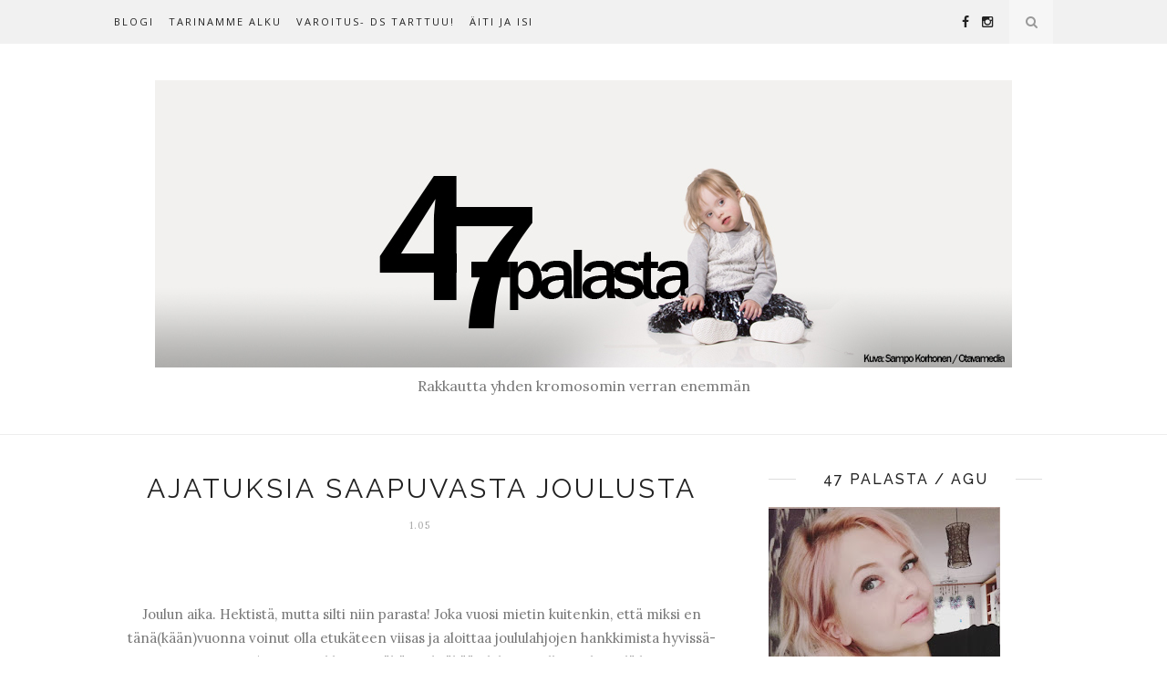

--- FILE ---
content_type: text/html; charset=UTF-8
request_url: https://47palasta.blogspot.com/b/stats?style=WHITE_TRANSPARENT&timeRange=ALL_TIME&token=APq4FmDfxtlvVnnFuaPYxBDV5kb78CGAEXwA1Xk39Ra9IzVLp3x9lG_McbqpUxNEh1rs8yxavN72ALAjTD-nQLrACrw3RNR4MQ
body_size: -59
content:
{"total":2057810,"sparklineOptions":{"backgroundColor":{"fillOpacity":0.1,"fill":"#ffffff"},"series":[{"areaOpacity":0.3,"color":"#fff"}]},"sparklineData":[[0,2],[1,3],[2,3],[3,3],[4,3],[5,1],[6,2],[7,1],[8,2],[9,1],[10,1],[11,2],[12,3],[13,1],[14,2],[15,2],[16,2],[17,2],[18,2],[19,3],[20,3],[21,2],[22,2],[23,3],[24,34],[25,94],[26,91],[27,99],[28,100],[29,68]],"nextTickMs":15189}

--- FILE ---
content_type: text/javascript; charset=UTF-8
request_url: https://47palasta.blogspot.com/feeds/posts/default/-/Yleinen?alt=json-in-script&callback=related_results_labels_thumbs&max-results=6
body_size: 12666
content:
// API callback
related_results_labels_thumbs({"version":"1.0","encoding":"UTF-8","feed":{"xmlns":"http://www.w3.org/2005/Atom","xmlns$openSearch":"http://a9.com/-/spec/opensearchrss/1.0/","xmlns$blogger":"http://schemas.google.com/blogger/2008","xmlns$georss":"http://www.georss.org/georss","xmlns$gd":"http://schemas.google.com/g/2005","xmlns$thr":"http://purl.org/syndication/thread/1.0","id":{"$t":"tag:blogger.com,1999:blog-6196856646109455928"},"updated":{"$t":"2025-10-18T20:49:12.232+03:00"},"category":[{"term":"Pirpana"},{"term":"Rakkautta"},{"term":"Downin syndrooma"},{"term":"video"},{"term":"Kehityn"},{"term":"Yleinen"},{"term":"ilon aiheita"},{"term":"Mietintää"},{"term":"Arki"},{"term":"Kasvua"},{"term":"Ulkoilua"},{"term":"Odotusaika"},{"term":"Pikkuveli"},{"term":"Ystävät"},{"term":"Juhlat"},{"term":"Perhe"},{"term":"Höpönlöpöä"},{"term":"Kiitollisuutta"},{"term":"Sairastelua"},{"term":"Fysioterapia"},{"term":"Reissussa"},{"term":"Runo"},{"term":"Kesä"},{"term":"Kipuilua"},{"term":"Musajuttuja"},{"term":"joulu"},{"term":"Nukkumisesta"},{"term":"Syntymäpäivä"},{"term":"Lääkärissä"},{"term":"Synnytys"},{"term":"Vierailulla"},{"term":"bloggaaminen"},{"term":"Shoppailut"},{"term":"Söpöilyä"},{"term":"Väsyttää"},{"term":"sisarukset"},{"term":"Snipe Drive"},{"term":"Viittomat"},{"term":"Muistelua"},{"term":"Äitinä"},{"term":"Neuvolassa"},{"term":"Taiga"},{"term":"Blogiyhteistyö"},{"term":"Äitiys"},{"term":"Leikkiä"},{"term":"blogijoulukalenteri"},{"term":"Downiaiset"},{"term":"Erityispiirteet"},{"term":"Pelko"},{"term":"kolmosen odotusta"},{"term":"Ajatuksia"},{"term":"Iltarutiinit"},{"term":"Lahjoja"},{"term":"Maitokahvimedia"},{"term":"Tukijoukot"},{"term":"Vaatteet"},{"term":"Isi"},{"term":"Omaa aikaa"},{"term":"Syksy"},{"term":"remontti"},{"term":"213-päivä"},{"term":"Koiruudet"},{"term":"Opiskelut"},{"term":"Ruokailua"},{"term":"erityislapsi"},{"term":"ihmettelyä"},{"term":"Lähihoitaja"},{"term":"Rinnekoti"},{"term":"Uusi koti"},{"term":"puheterapia"},{"term":"47 palasta"},{"term":"Synnytyskertomus"},{"term":"hassuttelua"},{"term":"Keikalla"},{"term":"Kiukuttelua"},{"term":"Luontoa"},{"term":"Marja Hintikka Live"},{"term":"Murinaa"},{"term":"Musiikki"},{"term":"eskari"},{"term":"koronavirus"},{"term":"loma"},{"term":"Downin oireyhtymä"},{"term":"Herne nenässä"},{"term":"Kohtaamisia"},{"term":"Koulutaival"},{"term":"Valivali"},{"term":"alaskanmalamuutti"},{"term":"kuulumisia"},{"term":"parisuhde"},{"term":"4-vuotias"},{"term":"Akuutti"},{"term":"By Pinja"},{"term":"Elokuvissa"},{"term":"Erityisluokka"},{"term":"Hyväntekeväisyys"},{"term":"Jännitysmomentteja"},{"term":"Kuolema"},{"term":"Kuvauksissa"},{"term":"Kysymys ja Vastaus"},{"term":"Media"},{"term":"PikkuW"},{"term":"Suru"},{"term":"Unimaailmassa"},{"term":"hiukset"},{"term":"kevät"},{"term":"kuopus"},{"term":"raskaus numero 3"},{"term":"samasta padasta"},{"term":"vatsatauti"},{"term":"Aktiviteetit"},{"term":"Down syndrooma-seula"},{"term":"Hemmottelua"},{"term":"Herkkyys"},{"term":"Hetkiä"},{"term":"Hiihtoloma"},{"term":"Hop Lop"},{"term":"Huoli"},{"term":"Isovanhemmat"},{"term":"Kauneutta"},{"term":"Kotona"},{"term":"Leonberginkoira"},{"term":"Lyyli"},{"term":"Np-ultra"},{"term":"Nuorgam"},{"term":"Ratsastamassa"},{"term":"haaveilua"},{"term":"isosisko"},{"term":"leluja"},{"term":"menettämisestä"},{"term":"pikkusisko"},{"term":"rakkaus"},{"term":"rutiinit"},{"term":"stressi"},{"term":"työharjoittelu"},{"term":"uusi vuosi"},{"term":"valokuvaus"},{"term":"ystävyyttä"},{"term":"2018"},{"term":"4D"},{"term":"5-vuotias"},{"term":"6-vuotias"},{"term":"Aamuista"},{"term":"Anne-Mari Pahkala"},{"term":"Cafe Köket"},{"term":"Hiushuone Hemma"},{"term":"IBS"},{"term":"Ikävä"},{"term":"Ilo"},{"term":"Järvenpään vaatepuu"},{"term":"Jääkiekkoa"},{"term":"Kampaajalla"},{"term":"Kublo"},{"term":"Kultturi"},{"term":"Lapsimessut 2017"},{"term":"Lissabon"},{"term":"Mummi"},{"term":"Muumimaailma"},{"term":"Muuttoa"},{"term":"Myelooma"},{"term":"Naantali"},{"term":"Neuvolakuulumisia"},{"term":"Onnellisuus"},{"term":"Projekti"},{"term":"Puuhamaa"},{"term":"Rakenneultra"},{"term":"Rescue-koira"},{"term":"Rippijuhlat"},{"term":"Sanoja"},{"term":"Syömisestä"},{"term":"Säikähdys"},{"term":"Teatterissa"},{"term":"The peanut butter Falcon"},{"term":"Tunteet"},{"term":"Utsjoki"},{"term":"Yle"},{"term":"Yle Aamu tv"},{"term":"covid-19"},{"term":"enkeli"},{"term":"enterorokko"},{"term":"epäonni"},{"term":"esikoinen"},{"term":"fröbelin palikat"},{"term":"harrastukset"},{"term":"heppajuttuja"},{"term":"isomummo"},{"term":"joululahjat"},{"term":"kehitysvammaisuus"},{"term":"keskimmäinen"},{"term":"kirppislöydöt"},{"term":"lapsiharrastaa"},{"term":"luonnossa"},{"term":"meiltäsinulle"},{"term":"paniikkihäiriö"},{"term":"puhumisesta"},{"term":"ruokapostaus"},{"term":"sosiaalinen media"},{"term":"syysloma"},{"term":"toimintaterapia"},{"term":"uupumus"},{"term":"vappu"},{"term":"väsymys"},{"term":"yhdessä"},{"term":"2-vuotias"},{"term":"21 trisomia"},{"term":"47 kids"},{"term":"7-vuotias"},{"term":"Aila-myrsky"},{"term":"All my poems"},{"term":"Armollisuus"},{"term":"Asuntoautoilu"},{"term":"Autetaan eläimiä ry"},{"term":"C-lausunto"},{"term":"Dublin"},{"term":"Erityislapsiperhe-elo"},{"term":"Essence"},{"term":"Fiilinki"},{"term":"Fiskari"},{"term":"Flamingon viihdekeskus"},{"term":"Hankasasalmi"},{"term":"Henkell"},{"term":"Himos"},{"term":"Hohtogolf"},{"term":"Huvipuisto"},{"term":"Hyvinvointihoitola Eufora."},{"term":"Isä"},{"term":"Jollyroom"},{"term":"Joutsenlampi"},{"term":"Junalla"},{"term":"Järvenpää-päivä"},{"term":"Kahvi"},{"term":"Kakkutalo Gilan"},{"term":"Kastejuhla"},{"term":"Kauppahalli24"},{"term":"Keravan nuorisovankila"},{"term":"Keski-Uudenmaan bloggaajat"},{"term":"Keski-Uusimaa"},{"term":"Kirjasto"},{"term":"Kirppistelyä"},{"term":"Klaus Haapaniemi Giants"},{"term":"Koirakummius"},{"term":"KonMari"},{"term":"Korkeasaari"},{"term":"Koruja"},{"term":"Koti"},{"term":"Kp-75"},{"term":"Krapi"},{"term":"Krapin paja"},{"term":"Kummilapsi"},{"term":"Lapsellista"},{"term":"Lapsimessut"},{"term":"Lapsimessut 2018"},{"term":"Lapsuusmuistoja"},{"term":"Lauma-yhtye"},{"term":"Lorut"},{"term":"Maalla"},{"term":"Maku brewer"},{"term":"Maroon5"},{"term":"Me\u0026i"},{"term":"Mionetto"},{"term":"Molo kids"},{"term":"Mummola"},{"term":"Muutos"},{"term":"Myllymyksut"},{"term":"Nosh"},{"term":"Nälkäinen"},{"term":"Onni"},{"term":"Oopperatalo"},{"term":"Pegorion"},{"term":"Pietamo"},{"term":"Piippis"},{"term":"Pohjoinen"},{"term":"Power park"},{"term":"Puutarhajuhlat"},{"term":"Pääsiäinen"},{"term":"Raketilla kuuhun"},{"term":"Rea Haverinen"},{"term":"Retriitti"},{"term":"Revontuli-resort"},{"term":"Risto Räppääjä"},{"term":"Ruoka"},{"term":"Ryti"},{"term":"Salaatti"},{"term":"Sea Life"},{"term":"Second hand"},{"term":"Slurp"},{"term":"Sähköauto"},{"term":"Sähköpiano"},{"term":"Talvi"},{"term":"Tammisaari"},{"term":"Tanhari"},{"term":"Tarja Sirkiä Photography"},{"term":"Tee"},{"term":"Tutti"},{"term":"Tylsyys"},{"term":"Uudenvuodenlupaud"},{"term":"Vaatepuu"},{"term":"Vallila"},{"term":"Vanhankylänniemi"},{"term":"Varpulan tila"},{"term":"Vimma"},{"term":"Vr"},{"term":"Wella Fusion"},{"term":"Yamaha"},{"term":"Yo Zen"},{"term":"Zadaa"},{"term":"alkuraskauden ultra"},{"term":"arvonta"},{"term":"brunssi"},{"term":"carrot kitchen"},{"term":"carrot kitchen-app"},{"term":"ekaluokkalainen"},{"term":"eskarilainen"},{"term":"etäkoulu"},{"term":"haastattelu"},{"term":"haikon kartano"},{"term":"haltialan tila"},{"term":"hammaslääkärissä"},{"term":"hellyyttä"},{"term":"helsinki"},{"term":"hyvä olo"},{"term":"imetys"},{"term":"in style out"},{"term":"inva-lupa"},{"term":"itsenäisyyspäivä"},{"term":"jalkapallo"},{"term":"jari sillanpää"},{"term":"jekkujuttuja"},{"term":"joulupukki"},{"term":"joulutehdäänrakkaudella"},{"term":"jouluvinkki"},{"term":"juhannus"},{"term":"kaksivuotias"},{"term":"kaverit"},{"term":"kehitysvammatyö"},{"term":"keski-ikä"},{"term":"kesäloma"},{"term":"kettu"},{"term":"kirja"},{"term":"kiusaaminen"},{"term":"koiramäen pajutalli"},{"term":"kokkailua"},{"term":"kolmevuotias"},{"term":"korvakorut"},{"term":"kotikoulu"},{"term":"kunnioittaminen"},{"term":"kuusivuotias"},{"term":"kätilö"},{"term":"lammassaari"},{"term":"lapset tubettaa"},{"term":"leikkien"},{"term":"lifestyle"},{"term":"luonto"},{"term":"mainoskuvauksissa"},{"term":"masukuva"},{"term":"meidän perhe"},{"term":"muksu"},{"term":"muksupuuro"},{"term":"mökki"},{"term":"nightsofnorthernlights\nauroramökki"},{"term":"nuorisotyö"},{"term":"oma talo"},{"term":"pappa"},{"term":"perinneherkut"},{"term":"play station"},{"term":"podcast"},{"term":"poikkeustilanne"},{"term":"postaussarja"},{"term":"pride"},{"term":"profiilikuvahaaste"},{"term":"pronssihäät"},{"term":"psykologi"},{"term":"pukeutuminen"},{"term":"puolessa tunnissa"},{"term":"putous allstars"},{"term":"pöllö"},{"term":"rajat"},{"term":"raskausmuistoja"},{"term":"rattaat"},{"term":"ruuhkavuodet"},{"term":"rytmihäiriöt"},{"term":"saamelaisten kansallispäivä"},{"term":"saamenmaa"},{"term":"sisaruus"},{"term":"sisustusta"},{"term":"sokoshotel"},{"term":"sokoshoteltripla"},{"term":"stockmann"},{"term":"synnytyspelko"},{"term":"synnytystapa-arvio"},{"term":"syöpä"},{"term":"tauko"},{"term":"terveydenhoitaja"},{"term":"ti-ti nalle"},{"term":"tiikerikakku"},{"term":"toisen ihmisen kunnioittaminen"},{"term":"tutista vieroittautuminen"},{"term":"ultra"},{"term":"ummetus"},{"term":"unelmia"},{"term":"unelmieni joulu"},{"term":"urtekram"},{"term":"uusi lastensairaala"},{"term":"va"},{"term":"vauvakuume"},{"term":"videopukki"},{"term":"vieraskynä"},{"term":"viisivuotias"},{"term":"vinkki"},{"term":"youtube"},{"term":"Äiti harrastaa"},{"term":"Ärtyvän suolen oireyhtymä"}],"title":{"type":"text","$t":"47 palasta"},"subtitle":{"type":"html","$t":"Rakkautta yhden kromosomin verran enemmän"},"link":[{"rel":"http://schemas.google.com/g/2005#feed","type":"application/atom+xml","href":"https:\/\/47palasta.blogspot.com\/feeds\/posts\/default"},{"rel":"self","type":"application/atom+xml","href":"https:\/\/www.blogger.com\/feeds\/6196856646109455928\/posts\/default\/-\/Yleinen?alt=json-in-script\u0026max-results=6"},{"rel":"alternate","type":"text/html","href":"https:\/\/47palasta.blogspot.com\/search\/label\/Yleinen"},{"rel":"hub","href":"http://pubsubhubbub.appspot.com/"},{"rel":"next","type":"application/atom+xml","href":"https:\/\/www.blogger.com\/feeds\/6196856646109455928\/posts\/default\/-\/Yleinen\/-\/Yleinen?alt=json-in-script\u0026start-index=7\u0026max-results=6"}],"author":[{"name":{"$t":"Unknown"},"email":{"$t":"noreply@blogger.com"},"gd$image":{"rel":"http://schemas.google.com/g/2005#thumbnail","width":"16","height":"16","src":"https:\/\/img1.blogblog.com\/img\/b16-rounded.gif"}}],"generator":{"version":"7.00","uri":"http://www.blogger.com","$t":"Blogger"},"openSearch$totalResults":{"$t":"74"},"openSearch$startIndex":{"$t":"1"},"openSearch$itemsPerPage":{"$t":"6"},"entry":[{"id":{"$t":"tag:blogger.com,1999:blog-6196856646109455928.post-8501182672231173084"},"published":{"$t":"2016-11-08T16:40:00.000+02:00"},"updated":{"$t":"2016-11-14T14:34:29.880+02:00"},"category":[{"scheme":"http://www.blogger.com/atom/ns#","term":"Yleinen"}],"title":{"type":"text","$t":"Viimeinen viikkoni Kaksplussalla"},"content":{"type":"html","$t":"\u003Cdiv style=\"text-align: center;\"\u003E\nTältä aamupäivältä olisi rutkasti ihania otoksia blogiin, mutta en ihan vielä voi niitä tänne laittaa – tulossa on kyllä jossain vaiheessa! Sen verran varmasti on ok kertoa, että lehtijuttua täällä tänään tehtiin ja oikein hyvin meni. Reippaasti jaksoivat jokainen ipanoista odotella omaa vuoroansa ja olen tyytyväinen koko jengin suoritukseen. Ainahan näitä vähän jännittää etukäteen.\u003C\/div\u003E\n\u003Cbr \/\u003E\n\u003Cdiv style=\"text-align: center;\"\u003E\nTai no siis näitäkin.\u003Cbr \/\u003E\n\u003Cbr \/\u003E\u003C\/div\u003E\n\u003Cdiv class=\"separator\" style=\"clear: both; text-align: center;\"\u003E\n\u003Ca href=\"https:\/\/blogger.googleusercontent.com\/img\/b\/R29vZ2xl\/AVvXsEibjNllh0UTAyfKu8TqqfWw81CEUSAIwSejhSkeaVle2515szRqg_FJUdd3cNcH6gPZJ1s0Lm5ZQyVfS8goGGVijMY4dDFuLgHRMQ16zS67s1x60dLNZpGsISajB9P_k9bM1ja83IzztJ4\/s1600\/DSC_2143.JPG\" imageanchor=\"1\" style=\"margin-left: 1em; margin-right: 1em;\"\u003E\u003Cimg border=\"0\" height=\"428\" src=\"https:\/\/blogger.googleusercontent.com\/img\/b\/R29vZ2xl\/AVvXsEibjNllh0UTAyfKu8TqqfWw81CEUSAIwSejhSkeaVle2515szRqg_FJUdd3cNcH6gPZJ1s0Lm5ZQyVfS8goGGVijMY4dDFuLgHRMQ16zS67s1x60dLNZpGsISajB9P_k9bM1ja83IzztJ4\/s640\/DSC_2143.JPG\" width=\"640\" \/\u003E\u003C\/a\u003E\u003C\/div\u003E\n\u003Cbr \/\u003E\n\u003Cdiv class=\"separator\" style=\"clear: both; text-align: center;\"\u003E\n\u003C\/div\u003E\n\u003Cbr \/\u003E\n\u003Cdiv style=\"text-align: center;\"\u003E\nOlotila on vähän omituinen nyt. Viimeinen viikko Kaksplussalla starttasi eilen ja jotain kummallista jumitusta sekä hetkellistä pysähdystä käyn nyt läpi. Maanantaina blogiosoite muuttuu ja se tietää tekemistä myös mullekin. Opetellaan taas käyttämään vanhaa pohjaa ja tekniikasta kun on kyse niin aina kaikki ei välttämättä suju muitta mutkitta. Toivotaan nyt kuitenkin että pääsen pian taas kirjoittelemaan ja jatkamaan hommia normaaliin tapaan. Asiaa on nimittäin vielä paljon.\u003C\/div\u003E\n\u003Cbr \/\u003E\n\u003Cdiv style=\"text-align: center;\"\u003E\nAjatukset ovat nyt siis tulevassa viikossa jo vahvasti ja valmistaudun henkisellä tasolla muutokseen.\u0026nbsp;Uskon siihen, että tämä muutos on uuden alku ja homma tulee jatkumaan uudella tarmolla tästä eteenpäin. Se on tällä hetkellä suurin toiveeni sekä haaveeni. \u0026nbsp;Hetkessä nyt kuitenkin elellään ja katsotaan, mitä tuleva tullessaan tuo. Muutoksen satavarmasti mutta mihin suuntaan, sen lähiviikot toivottavasti pian mulle (ja myös teille tietysti) näyttävät.\u003C\/div\u003E\n\u003Cbr \/\u003E\n\u003Cdiv style=\"text-align: center;\"\u003E\nKaikkeen yritän nyt varautua ja sydämen ääntä tässä nyt vahvasti kuunnellaan.\u003C\/div\u003E\n\u003Cbr \/\u003E\n\u003Cdiv style=\"text-align: center;\"\u003E\nTässä vaiheessa haluan kiittää Kaksplussan jengiä tuesta sekä mukavista yhteisistä hetkistä. Olen tutustunut aivan huippu tyyppeihin tätä kautta ja solminut pysyviä ystävyys-suhteita. \u003Ca href=\"http:\/\/vuodenvihannes2005.blogspot.fi\/\"\u003EPaprika\u003C\/a\u003E, \u003Ca href=\"https:\/\/www.youtube.com\/channel\/UCnMR3QjFStiY8uBB__BLvmg\"\u003EKrista\u003C\/a\u003E, \u003Ca href=\"http:\/\/miru-maru.blogspot.fi\/\"\u003EMira-Marie\u003C\/a\u003E\u0026nbsp;ja \u003Ca href=\"https:\/\/search.yahoo.com\/search?ei=utf-8\u0026amp;fr=aaplw\u0026amp;p=demiaulos\"\u003EDemi\u003C\/a\u003E.. Lista on pitkä..\u003C\/div\u003E\n\u003Cbr \/\u003E\n\u003Cdiv style=\"text-align: center;\"\u003E\nKiitos kuluneesta 1,5 vuodesta kaikille! Tää on ollut hieno reissu. Jatkakaa.\u003C\/div\u003E\n\u003Cbr \/\u003E\n\u003Cdiv style=\"text-align: center;\"\u003E\n\u0026lt;3\u003C\/div\u003E\n\u003Cbr \/\u003E\n\u003Cdiv style=\"text-align: center;\"\u003E\n\u0026nbsp;Kiitos myös vanhat ja uudet lukijat, että olette pysyneet matkassani mukana. Arvostan sitä lujasti! Tulen ilmoittelemaan jatkosta heti, kun asiat mulle selkenevät. Snäppi ja Instagram toimivat edelleen normaalisti.\u003C\/div\u003E\n\u003Cbr \/\u003E\n\u003Cdiv style=\"text-align: center;\"\u003E\nKivaa viikkoa kaikille!\u003C\/div\u003E\n"},"link":[{"rel":"replies","type":"application/atom+xml","href":"https:\/\/47palasta.blogspot.com\/feeds\/8501182672231173084\/comments\/default","title":"Lähetä kommentteja"},{"rel":"replies","type":"text/html","href":"https:\/\/47palasta.blogspot.com\/2016\/11\/viimeinen-viikkoni-kaksplussalla.html#comment-form","title":"6 kommenttia"},{"rel":"edit","type":"application/atom+xml","href":"https:\/\/www.blogger.com\/feeds\/6196856646109455928\/posts\/default\/8501182672231173084"},{"rel":"self","type":"application/atom+xml","href":"https:\/\/www.blogger.com\/feeds\/6196856646109455928\/posts\/default\/8501182672231173084"},{"rel":"alternate","type":"text/html","href":"https:\/\/47palasta.blogspot.com\/2016\/11\/viimeinen-viikkoni-kaksplussalla.html","title":"Viimeinen viikkoni Kaksplussalla"}],"author":[{"name":{"$t":"Unknown"},"email":{"$t":"noreply@blogger.com"},"gd$image":{"rel":"http://schemas.google.com/g/2005#thumbnail","width":"16","height":"16","src":"https:\/\/img1.blogblog.com\/img\/b16-rounded.gif"}}],"media$thumbnail":{"xmlns$media":"http://search.yahoo.com/mrss/","url":"https:\/\/blogger.googleusercontent.com\/img\/b\/R29vZ2xl\/AVvXsEibjNllh0UTAyfKu8TqqfWw81CEUSAIwSejhSkeaVle2515szRqg_FJUdd3cNcH6gPZJ1s0Lm5ZQyVfS8goGGVijMY4dDFuLgHRMQ16zS67s1x60dLNZpGsISajB9P_k9bM1ja83IzztJ4\/s72-c\/DSC_2143.JPG","height":"72","width":"72"},"thr$total":{"$t":"6"}},{"id":{"$t":"tag:blogger.com,1999:blog-6196856646109455928.post-122026762199874841"},"published":{"$t":"2016-09-28T23:33:00.000+03:00"},"updated":{"$t":"2016-11-09T13:23:37.597+02:00"},"category":[{"scheme":"http://www.blogger.com/atom/ns#","term":"Yleinen"}],"title":{"type":"text","$t":"Minun keskiviikkoni"},"content":{"type":"html","$t":"\u003Ca href=\"http:\/\/blogit.kaksplus.fi\/47palasta\/wp-content\/uploads\/sites\/43\/2016\/09\/IMG_6087.jpg\"\u003E\u003Cimg class=\"size-large wp-image-6001 aligncenter\" src=\"http:\/\/blogit.kaksplus.fi\/47palasta\/wp-content\/uploads\/sites\/43\/2016\/09\/IMG_6087-620x414.jpg\" alt=\"img_6087\" width=\"620\" height=\"414\" \/\u003E\u003C\/a\u003E\u003Cbr\/\u003E\u003Cp style=\"text-align: center;\"\u003EOlen muutaman päivän ajan potenut hyvinkin voimakasta järjestely-\/siivousvimmaa. Liekö moinen nyt sitten jotain pesänrakennusta tulevan talven varalle, mutta joka tapauksessa nämä tällaiset päivät kannattaa käyttää aina mahdollisimman tehokkaasti hyväkseen ja niin olen tottavie nyt tehnytkin.\u003C\/p\u003E\u003Cbr\/\u003E\u003Cp style=\"text-align: center;\"\u003EJärjestin itselleni lipastoon jopa yhden askartelulaatikon, vaikka en ole erityisemmin edes (vielä) hurahtanut askartelemiseenkaan! Kalenterituunaus kyllä kiinnostaisi, mutta aikaa ei oikein sellaiselle riitä.\u003C\/p\u003E\u003Cbr\/\u003E\u003Cp style=\"text-align: center;\"\u003ELapsille en moisen laatikon olemassaolosta ilmoittanut ja toivottavasti eivät sitä huomaakaan.\u003C\/p\u003E\u003Cbr\/\u003E\u003Ca href=\"http:\/\/blogit.kaksplus.fi\/47palasta\/wp-content\/uploads\/sites\/43\/2016\/09\/IMG_6127.jpg\"\u003E\u003Cimg class=\"size-large wp-image-6002 aligncenter\" src=\"http:\/\/blogit.kaksplus.fi\/47palasta\/wp-content\/uploads\/sites\/43\/2016\/09\/IMG_6127-620x414.jpg\" alt=\"img_6127\" width=\"620\" height=\"414\" \/\u003E\u003C\/a\u003E\u003Cbr\/\u003E\u003Cp style=\"text-align: center;\"\u003EJärjestin myös keittiön kaapit ja heitin muovikassillisen verran tavaraa roskiin. Jes! Taas yksi ikuisuusprojekti suoritettu! On muuten todella hämmentävää, kuinka paljon ylimääräistä tavaraa vuosien varrelta löytyykään kaappien perältä. Välillä siis on hyvinkin paikallaan tehdä pientä inventaariota ja antaa tilaa uudelle krääsälle.\u003C\/p\u003E\u003Cbr\/\u003E\u003Cp style=\"text-align: center;\"\u003EKeittiön pöytätasot siistin myös mainoksista, laskuista sekä piuhoista ja olipas muuten helppo pieni freesaus koko keittiön yleisilmeeseen.\u003C\/p\u003E\u003Cbr\/\u003E\u003Cp style=\"text-align: center;\"\u003E\u003Cimg class=\"alignnone size-large wp-image-6005\" src=\"http:\/\/blogit.kaksplus.fi\/47palasta\/wp-content\/uploads\/sites\/43\/2016\/09\/IMG_6133-620x414.jpg\" alt=\"img_6133\" width=\"620\" height=\"414\" \/\u003E\u003C\/p\u003E\u003Cbr\/\u003E\u003Cp style=\"text-align: center;\"\u003EEteisen vaatekaapista roskapönttöön lensi ison Ikea-kassillisen verran roinaa. Kolmet saappaat, lasten puhki kulutettuja kenkiä, vanhoja huiveja, roskia, mainoksia, vanhoja rikkinäisiä laukkuja..\u003C\/p\u003E\u003Cbr\/\u003E\u003Ca href=\"http:\/\/blogit.kaksplus.fi\/47palasta\/wp-content\/uploads\/sites\/43\/2016\/09\/IMG_6143.jpg\"\u003E\u003Cimg class=\"size-large wp-image-6006 aligncenter\" src=\"http:\/\/blogit.kaksplus.fi\/47palasta\/wp-content\/uploads\/sites\/43\/2016\/09\/IMG_6143-620x414.jpg\" alt=\"img_6143\" width=\"620\" height=\"414\" \/\u003E\u003C\/a\u003E\u003Cbr\/\u003E\u003Cp style=\"text-align: center;\"\u003EKauppareissun jälkeen työstin koko perheelle lohikeittoa ja pitkästä aikaa ehdimme istahtaa koko jengi saman pöydän ääreen syömäänkin. Keitto valitettavasti jäi tytöiltä tällä kertaa lautaselle kylmenemään.. Sekös äitiä ketutti, mutta eipä soppaa väkisinkään voinut neitokaisten naamariin ahtaa joten tappio oli tällä(kin)kertaa nieltävä.\u003C\/p\u003E\u003Cbr\/\u003E\u003Cp style=\"text-align: center;\"\u003EPari lusikallista neiti kyllä jaksoi maistella ja vieläpä ihan itse!\u003C\/p\u003E\u003Cbr\/\u003E\u003Ca href=\"http:\/\/blogit.kaksplus.fi\/47palasta\/wp-content\/uploads\/sites\/43\/2016\/09\/IMG_6158.jpg\"\u003E\u003Cimg class=\"size-large wp-image-6007 aligncenter\" src=\"http:\/\/blogit.kaksplus.fi\/47palasta\/wp-content\/uploads\/sites\/43\/2016\/09\/IMG_6158-620x414.jpg\" alt=\"img_6158\" width=\"620\" height=\"414\" \/\u003E\u003C\/a\u003E\u003Cbr\/\u003E\u003Cbr\/\u003E\u003Ca href=\"http:\/\/blogit.kaksplus.fi\/47palasta\/wp-content\/uploads\/sites\/43\/2016\/09\/IMG_6166.jpg\"\u003E\u003Cimg class=\"size-large wp-image-6008 aligncenter\" src=\"http:\/\/blogit.kaksplus.fi\/47palasta\/wp-content\/uploads\/sites\/43\/2016\/09\/IMG_6166-620x414.jpg\" alt=\"img_6166\" width=\"620\" height=\"414\" \/\u003E\u003C\/a\u003E\u003Cbr\/\u003E\u003Cbr\/\u003E\u003Ca href=\"http:\/\/blogit.kaksplus.fi\/47palasta\/wp-content\/uploads\/sites\/43\/2016\/09\/IMG_6167.jpg\"\u003E\u003Cimg class=\"size-large wp-image-6009 aligncenter\" src=\"http:\/\/blogit.kaksplus.fi\/47palasta\/wp-content\/uploads\/sites\/43\/2016\/09\/IMG_6167-620x414.jpg\" alt=\"img_6167\" width=\"620\" height=\"414\" \/\u003E\u003C\/a\u003E\u003Cbr\/\u003E\u003Cp style=\"text-align: center;\"\u003EMuutaman tunnin lepo-\/leikkihetken jälkeen jouduin nöyrtymään ja työstämään lapsille hyvin nopean mutta satavarmasti maistuvan illallisen seuraavista aineksista.\u003C\/p\u003E\u003Cbr\/\u003E\u003Ca href=\"http:\/\/blogit.kaksplus.fi\/47palasta\/wp-content\/uploads\/sites\/43\/2016\/09\/IMG_6190.jpg\"\u003E\u003Cimg class=\"size-large wp-image-6010 aligncenter\" src=\"http:\/\/blogit.kaksplus.fi\/47palasta\/wp-content\/uploads\/sites\/43\/2016\/09\/IMG_6190-620x414.jpg\" alt=\"img_6190\" width=\"620\" height=\"414\" \/\u003E\u003C\/a\u003E\u003Cbr\/\u003E\u003Cp style=\"text-align: center;\"\u003EJos tätä en olisi tehnyt, luvassa olisi ollut äänekkäistäkin äänekkäin ilta yksin kolmen kiukuttelevan lapsen kanssa ja siitähän ei mitään olisi tullut. Nyt uinuvat jo tyytyväisinä masut täynnä eivätkä äidin hermotkaan ole riekaleina.\u003C\/p\u003E\u003Cbr\/\u003E\u003Cp style=\"text-align: center;\"\u003EPuhtia blogillekin vielä riittää kivasti.\u003C\/p\u003E\u003Cbr\/\u003E\u003Ca href=\"http:\/\/blogit.kaksplus.fi\/47palasta\/wp-content\/uploads\/sites\/43\/2016\/09\/IMG_6199.jpg\"\u003E\u003Cimg class=\"size-large wp-image-6012 aligncenter\" src=\"http:\/\/blogit.kaksplus.fi\/47palasta\/wp-content\/uploads\/sites\/43\/2016\/09\/IMG_6199-620x414.jpg\" alt=\"img_6199\" width=\"620\" height=\"414\" \/\u003E\u003C\/a\u003E\u003Cbr\/\u003E\u003Cp style=\"text-align: center;\"\u003EMyrskyinen syyspäivä on ihan kelpo syy vähän herkutellakin. Sipsejä ja Fazerin maitosuklaamansikoita. Ei paljoo harmita.\u003C\/p\u003E\u003Cbr\/\u003E\u003Ca href=\"http:\/\/blogit.kaksplus.fi\/47palasta\/wp-content\/uploads\/sites\/43\/2016\/09\/IMG_6091.jpg\"\u003E\u003Cimg class=\"size-large wp-image-5988 aligncenter\" src=\"http:\/\/blogit.kaksplus.fi\/47palasta\/wp-content\/uploads\/sites\/43\/2016\/09\/IMG_6091-620x414.jpg\" alt=\"img_6091\" width=\"620\" height=\"414\" \/\u003E\u003C\/a\u003E\u003Cbr\/\u003E\u003Cp style=\"text-align: center;\"\u003EOliskohan huomenna sitten pihan vuoro? Siellä muuten hommaa riittää, varsinkin tällaisen myräkän jäljiltä.\u003C\/p\u003E\u003Cbr\/\u003E\u003Cp style=\"text-align: center;\"\u003ENyt mä pengon kaapista ne suklaamansikat ja jään kuuntelemaan hiljaisuudessa yksinään ritisevää takkaa. Kivoja tapahtumia luvassa sekä viikonloppuna että tulevalla viikolla. Tuskin maltan odottaa, että pääsen tännekin niistä kirjoittelemaan.\u003C\/p\u003E\u003Cbr\/\u003E\u003Cp style=\"text-align: center;\"\u003EVoimia syksyiseen loppuviikkoon kaikille!\u003C\/p\u003E\u003Cbr\/\u003E\u0026nbsp;"},"link":[{"rel":"replies","type":"application/atom+xml","href":"https:\/\/47palasta.blogspot.com\/feeds\/122026762199874841\/comments\/default","title":"Lähetä kommentteja"},{"rel":"replies","type":"text/html","href":"https:\/\/47palasta.blogspot.com\/2016\/09\/minun-keskiviikkoni.html#comment-form","title":"2 kommenttia"},{"rel":"edit","type":"application/atom+xml","href":"https:\/\/www.blogger.com\/feeds\/6196856646109455928\/posts\/default\/122026762199874841"},{"rel":"self","type":"application/atom+xml","href":"https:\/\/www.blogger.com\/feeds\/6196856646109455928\/posts\/default\/122026762199874841"},{"rel":"alternate","type":"text/html","href":"https:\/\/47palasta.blogspot.com\/2016\/09\/minun-keskiviikkoni.html","title":"Minun keskiviikkoni"}],"author":[{"name":{"$t":"Unknown"},"email":{"$t":"noreply@blogger.com"},"gd$image":{"rel":"http://schemas.google.com/g/2005#thumbnail","width":"16","height":"16","src":"https:\/\/img1.blogblog.com\/img\/b16-rounded.gif"}}],"thr$total":{"$t":"2"}},{"id":{"$t":"tag:blogger.com,1999:blog-6196856646109455928.post-2680446857235361555"},"published":{"$t":"2016-09-15T19:10:00.000+03:00"},"updated":{"$t":"2016-11-09T13:23:37.176+02:00"},"category":[{"scheme":"http://www.blogger.com/atom/ns#","term":"Yleinen"}],"title":{"type":"text","$t":"Hyvät hetket"},"content":{"type":"html","$t":"\u003Ca href=\"http:\/\/blogit.kaksplus.fi\/47palasta\/wp-content\/uploads\/sites\/43\/2016\/09\/IMG_58782_resized.jpg\"\u003E\u003Cimg class=\"aligncenter wp-image-5916 size-medium\" src=\"http:\/\/blogit.kaksplus.fi\/47palasta\/wp-content\/uploads\/sites\/43\/2016\/09\/IMG_58782_resized-300x200.jpg\" alt=\"img_58782_resized\" width=\"300\" height=\"200\" \/\u003E\u003C\/a\u003E\u003Cbr\/\u003E\u003Cp style=\"text-align: center;\"\u003EKuuntelin tänä aamuna puhelimen kautta musiikkia olohuoneen sohvalla – Piippis istui sohvan toisessa päässä Kaapoa katsellen. Yksi biisi kuitenkin sai esikoisen huomion hetkessä herpaantumaan ja televisio jäi toissijaiseksi tekijäksi. Tyttö alkoi pikkuhiljaa hivuttautumaan mun luokseni ja lopulta fiilistelimme biisin loppuun vieretysten. Pari muutakin laulua kyseiseltä artistilta yhdessä hyräiltiin ja yllätyin siitä, miten hienosti neitokaisella oli sanatkin jo osittain hallussa. Puhuuhan tuo jo aika kivasti, mutta että nyt on kuvioihin astunut tämä laulaminenkin. Kiitollinen olo.\u003C\/p\u003E\u003Cbr\/\u003E\u003Cp style=\"text-align: center;\"\u003E\u003Cem\u003E\"jaa jaa ja-a-a-a\u003C\/em\u003E\u003C\/p\u003E\u003Cbr\/\u003E\u003Cp style=\"text-align: center;\"\u003E\u003Cem\u003Ejaa jaa jakkauden ketä!\"\u003C\/em\u003E\u003C\/p\u003E\u003Cbr\/\u003E\u003Ca href=\"http:\/\/blogit.kaksplus.fi\/47palasta\/wp-content\/uploads\/sites\/43\/2016\/09\/IMG_58752_resized.jpg\"\u003E\u003Cimg class=\"size-large wp-image-5915 aligncenter\" src=\"http:\/\/blogit.kaksplus.fi\/47palasta\/wp-content\/uploads\/sites\/43\/2016\/09\/IMG_58752_resized-620x414.jpg\" alt=\"img_58752_resized\" width=\"620\" height=\"414\" \/\u003E\u003C\/a\u003E\u003Cbr\/\u003E\u003Cp style=\"text-align: center;\"\u003ESyksyisen synkähkö päivä muuttui hetkessä kauniiksi sekä herkäksi.  Joskus tällaiset hetket on kiva jakaa myös muillekin kaikessa yksinkertaisuudessaan. Parhaimmat jutut elämässä kun yleensä ovat tosi simppeleitä.\u003C\/p\u003E\u003Cbr\/\u003E\u003Cp style=\"text-align: center;\"\u003EViikonloppu häämöttää jo nurkan takana! Sytytetään kynttilät palamaan ja antaudutaan syksylle. Ihanaa loppuviikkoa! Nähdään September festeillä.\u003C\/p\u003E\u003Cbr\/\u003E\u003Cp style=\"text-align: center;\"\u003E\u003C\/p\u003E"},"link":[{"rel":"replies","type":"application/atom+xml","href":"https:\/\/47palasta.blogspot.com\/feeds\/2680446857235361555\/comments\/default","title":"Lähetä kommentteja"},{"rel":"replies","type":"text/html","href":"https:\/\/47palasta.blogspot.com\/2016\/09\/hyvat-hetket.html#comment-form","title":"2 kommenttia"},{"rel":"edit","type":"application/atom+xml","href":"https:\/\/www.blogger.com\/feeds\/6196856646109455928\/posts\/default\/2680446857235361555"},{"rel":"self","type":"application/atom+xml","href":"https:\/\/www.blogger.com\/feeds\/6196856646109455928\/posts\/default\/2680446857235361555"},{"rel":"alternate","type":"text/html","href":"https:\/\/47palasta.blogspot.com\/2016\/09\/hyvat-hetket.html","title":"Hyvät hetket"}],"author":[{"name":{"$t":"Unknown"},"email":{"$t":"noreply@blogger.com"},"gd$image":{"rel":"http://schemas.google.com/g/2005#thumbnail","width":"16","height":"16","src":"https:\/\/img1.blogblog.com\/img\/b16-rounded.gif"}}],"thr$total":{"$t":"2"}},{"id":{"$t":"tag:blogger.com,1999:blog-6196856646109455928.post-8509115396710416794"},"published":{"$t":"2016-09-13T22:49:00.000+03:00"},"updated":{"$t":"2016-11-09T13:23:37.025+02:00"},"category":[{"scheme":"http://www.blogger.com/atom/ns#","term":"Yleinen"}],"title":{"type":"text","$t":"Alkava syksy ja muutoksen tuulet"},"content":{"type":"html","$t":"\u003Cp style=\"text-align: center;\"\u003E\u003Cimg class=\"alignnone size-large wp-image-5900\" src=\"http:\/\/blogit.kaksplus.fi\/47palasta\/wp-content\/uploads\/sites\/43\/2016\/09\/Instasize_09131817452-620x356.jpg\" alt=\"instasize_09131817452\" width=\"620\" height=\"356\" \/\u003E\u003C\/p\u003E\u003Cbr\/\u003E\u003Cp style=\"text-align: center;\"\u003EOlen kuluneen viikon aikana nautiskellut kovasti omasta pihapiiristä, alkavasta syksystä, aurinkoisesta säästä sekä hyväntuulisista ipanoista. Haravanvarressa on tullut vietettyä aikaa paljon. Parasta terapiaa mielelle ja ruumiille onpi muuten ollut se!\u003C\/p\u003E\u003Cbr\/\u003E\u003Cp style=\"text-align: center;\"\u003ESyksy on monelle muutoksen aikaa. Vuosi sitten sain aivan super puhelun Kaksplussan toimituksesta ja sen puhelun aikana mua pyydettiin mukaan KP:n portaaliblogien joukkoon. Leijuin pilvissä ja olin hyvin HYVIN onnellinen tapahtuneesta. Olen edelleen. Kulunut kesä on tuonut mukanaan kuitenkin tuntemuksia, jotka ovat saaneet mun kovasti mietiskelemään että onko paikkani täällä enää? Pitäisikö mun tehdä tilaa uusille hyville (kaupallisesti motivoituneimmille) bloggaajille ja vetäytyä taka-alalle tekemään tätä mun juttua? Ihan rauhassa ja itselleni ominaisella tyylillä.\u003C\/p\u003E\u003Cbr\/\u003E\u003Cp style=\"text-align: center;\"\u003EOmasta aloitteestani lähdin tuntemuksiani jakamaan toimituksen suuntaan ja nyt olemmekin sitten tässä tilanteessa – jatkan kohti uusia tuulia. Juuri tällaisena kuin olen. Tulen jatkamaan tätä kirjoittelua niinkuin minusta hyvältä tuntuu ja tulevaisuus blogin suhteen on täysin avoinna vielä. Heittäydyn syystuulten matkaan ja menen sinne, minne puhuri johdattaa.\u003C\/p\u003E\u003Cbr\/\u003E\u003Cp style=\"text-align: center;\"\u003EMahtava vuosi takana, enkä päivääkään siitä pois vaihtaisi. Upeita kemuja olemme järkkäilleet ja ihaniin uusiin ihmisiin saaneet tutustua!  Saankin jatkaa monta kokemusta rikkaampana matkaani tästä eteenpäin. On ollut suuri kunnia olla mukana tätä hienoa joukkoa. Lämmin kiitos siis asianosaisille! Kyllä minun silmäkulmaani tänään itku tirahti, kun tämä asia varmistui. Olen aina ollut herkkä muutokselle ja tämä oli kuitenkin aika merkittävä sellainen. Aika aikansa kutakin :)\u003C\/p\u003E\u003Cbr\/\u003E\u003Cp style=\"text-align: center;\"\u003E\u003Cimg class=\"size-large wp-image-5895 aligncenter\" src=\"http:\/\/blogit.kaksplus.fi\/47palasta\/wp-content\/uploads\/sites\/43\/2016\/09\/20160906_142933_resized-620x350.jpg\" alt=\"20160906_142933_resized\" width=\"620\" height=\"350\" \/\u003E\u003C\/p\u003E\u003Cbr\/\u003E\u003Cp style=\"text-align: center;\"\u003EEn mä kuitenkaan ihan vielä lähde, mutta lähtölaskenta on jo alkanut.\u003C\/p\u003E\u003Cbr\/\u003E\u003Cp style=\"text-align: center;\"\u003EKaikki tekstit jatkavat matkaa mun mukanani, mutta blogspotiin en mielelläni haluaisi palata. Voi olla, että vaihdan alustaa Wordpressiin tässä samalla. Katsotaan nyt. Mitään suunnitelmia mulla ei tulevaisuuden varalle ole, vaan nyt mennään just niinkuin parhaimmalta tuntuu. Saman kaavan mukaan kun tähänkin asti.\u003C\/p\u003E\u003Cbr\/\u003E\u003Cp style=\"text-align: center;\"\u003EEilen sain kuvaviestin, joka oli otettu Helsingissä sijaitsevan neuvolan odotushuoneessa. Pöydällä oli ollut avoinna vuoden 2016 ensimmäinen Kaksplus lehti. Eikä siinä vielä kaikki, vaan nimenomaan meistä tehty juttu ja aukeama oli ollut siinä joltakulta kesken jääneenä. Rakasta serkkutyttöä oli kovasti hymyilyttänyt tuossa hetkessä. Tämä pikku kevennyksenä nyt tähän loppuun. Hih. Kiitollinen näistäkin kokemuksista.\u003C\/p\u003E\u003Cbr\/\u003E\u003Cp style=\"text-align: center;\"\u003EToivottavasti pysytte mun matkassani mukana yhtä hienosti, kuin mitä olette tämän viiden vuoden aikana tehneet. Nyt kuitenkin jatketaan vielä hetki vanhaan malliin. Molempi parempi.\u003C\/p\u003E\u003Cbr\/\u003E\u003Cp style=\"text-align: center;\"\u003E\u003C\/p\u003E"},"link":[{"rel":"replies","type":"application/atom+xml","href":"https:\/\/47palasta.blogspot.com\/feeds\/8509115396710416794\/comments\/default","title":"Lähetä kommentteja"},{"rel":"replies","type":"text/html","href":"https:\/\/47palasta.blogspot.com\/2016\/09\/alkava-syksy-ja-muutoksen-tuulet.html#comment-form","title":"14 kommenttia"},{"rel":"edit","type":"application/atom+xml","href":"https:\/\/www.blogger.com\/feeds\/6196856646109455928\/posts\/default\/8509115396710416794"},{"rel":"self","type":"application/atom+xml","href":"https:\/\/www.blogger.com\/feeds\/6196856646109455928\/posts\/default\/8509115396710416794"},{"rel":"alternate","type":"text/html","href":"https:\/\/47palasta.blogspot.com\/2016\/09\/alkava-syksy-ja-muutoksen-tuulet.html","title":"Alkava syksy ja muutoksen tuulet"}],"author":[{"name":{"$t":"Unknown"},"email":{"$t":"noreply@blogger.com"},"gd$image":{"rel":"http://schemas.google.com/g/2005#thumbnail","width":"16","height":"16","src":"https:\/\/img1.blogblog.com\/img\/b16-rounded.gif"}}],"thr$total":{"$t":"14"}},{"id":{"$t":"tag:blogger.com,1999:blog-6196856646109455928.post-6646394512833180453"},"published":{"$t":"2016-09-06T21:36:00.000+03:00"},"updated":{"$t":"2016-11-09T13:23:36.896+02:00"},"category":[{"scheme":"http://www.blogger.com/atom/ns#","term":"Yleinen"}],"title":{"type":"text","$t":"BIC-Bikini Hiit Challenge"},"content":{"type":"html","$t":"\u003Cp style=\"text-align: center;\"\u003EJes! Vähän päälle 3 viikkoa \u003Ca href=\"http:\/\/www.uudenelamanalku.net\/bikinihiit\/\"\u003EUuden elämän alku-sivuston Bikini Hiit-haastetta\u003C\/a\u003E takana ja olen suoraan sanottuna jopa vähän mykistynytkin tästä reissusta. Ihan rehellisesti, en olisi ikuna uskonut miten merkittäviä tuloksia näin lyhyessä ajassa voikaan saada aikaiseksi, kun vaan sinnikkäästi jaksaa ryhtyä hommiin–jokapäivä!\u003C\/p\u003E\u003Cbr\/\u003E\u003Cp style=\"text-align: center;\"\u003EHommahan menee jotakuinkin näin: Viitenä päivänä viikossa teen sähköpostiini tupsahtaneen uuden treenin ja kahtena päivänä lepäilen (tosin olen huomannut että ainakin kävelylenkki on pakko näinä lepopäivinäkin tehdä). Aikaa päivittäiseen treeniin menee 20-30 minuuttia, eli tämä on sopinut jopa mulle, mitä aikatauluihin tulee. Kolme kertaa viikossa tehdään sykettä mukavasti nostattava treeni ja kaksi kertaa viikossa keskitytään Coren muodossa keskivartalon lihaksiin. Ja homma toimii! 30 sekuntia yhtä liikettä, 10 sekunnin tauko ja taas 30 sekuntia seuraavaa liikettä. Sarjojen välissä levähdetään minuutin ajan.\u003C\/p\u003E\u003Cbr\/\u003E\u003Cp style=\"text-align: center;\"\u003ELiikunn\u003Cimg class=\"alignleft wp-image-5854 \" src=\"http:\/\/blogit.kaksplus.fi\/47palasta\/wp-content\/uploads\/sites\/43\/2016\/09\/IMG_5743-e1473172836996-200x300.jpg\" alt=\"IMG_5743\" width=\"236\" height=\"354\" \/\u003Ean jälkeisestä fiiliksestä on tullut mulle pakkomielle. Muutama treeni on saanut voimaan fyysisesti ihan pahoinkin, mutta puoli tuntia jumpan jälkeen olotila on muuttunut sangen euforiseksi. Moni varmasti tietääkin mitä tarkoitan. Kokonaisvaltaisesta hyvänolontunteesta on tullut mulle tavoite, jonka olen saavuttanut ja jossa pyrin pitäytymään jatkossakin. Jumppaliikkeet on mahdollista ladata koneelle ja videot ovat käytössä nettisivulla muutaman kuukauden. Mulla treenaaminen jatkui siis automaattisesti ja samalla sykkeellä mennään tästä eteenpäinkin.. Viereinen kuva tältä päivältä. Vaa'an päällä en ole turhia käynyt seisoskelemassa ja peilikuva on ainoa, josta olen tuloksia ahkerasti tiiraillut.\u003C\/p\u003E\u003Cbr\/\u003E\u003Cp style=\"text-align: center;\"\u003EJa koska usein ihmiset haluavat itse tehdä omat johtopäätöksensä, niin laitetaan nyt minustakin\u003Cem\u003E before and after- \u003C\/em\u003Ekuva. Kuvissa mulla on hiuspantaa lukuunottamatta päällä täysin samat vaatteet ja pyrin välttämään pullistelua sekä vatsan sisään vetämistä.\u003C\/p\u003E\u003Cbr\/\u003E\u003Cp style=\"text-align: center;\"\u003EKokeilin vielä jälkimmäisen kuvan ottamisen jälkeen seistä peilin edessä uudestaan ja  ilman\"hoikistelua\". Ja kyllä vain, tuo ylävatsa on ihan oikeasti kaventunut! \u003Cem\u003EEnnen\u003C\/em\u003E-kuvassa lienee kesän jälkeistä turvotusta vielä, en tiedä? Meikäläisen vatsanahka on kolmen melkein peräkkäisen raskausajan jälkeen venynyt sen verran, että ihan hetkessä sitä ei tiukaksi saada – tuskin enää koskaan (varsinkaan tuota alavatsan löllömöllöä). Silti paljon on tapahtunut ja kyljistä se on helpointa huomata. Eniten hämmentynyt olen kuitenkin tuosta pepusta?!\u003C\/p\u003E\u003Cbr\/\u003E\u003Cp style=\"text-align: center;\"\u003E\u003Ca href=\"http:\/\/blogit.kaksplus.fi\/47palasta\/wp-content\/uploads\/sites\/43\/2016\/09\/IMG_20160906_172534.jpg\"\u003E\u003Cimg class=\"aligncenter wp-image-5859 size-medium\" src=\"http:\/\/blogit.kaksplus.fi\/47palasta\/wp-content\/uploads\/sites\/43\/2016\/09\/IMG_20160906_172534-300x300.jpg\" alt=\"IMG_20160906_172534\" width=\"300\" height=\"300\" \/\u003E\u003C\/a\u003E\u003C\/p\u003E\u003Cbr\/\u003E\u003Cp style=\"text-align: center;\"\u003EKolmen viikon jälkeen olen huomattavasti tietoisempi lihaksistani ja kannan ruhoni ryhdikkäämmin. Ruokavaliossa olen \u003Cem\u003Elipsunut\u003C\/em\u003E ja tulen lipsumaan jatkossakin. Totesin, että silloin tällöin herkutellen nautin tästä elämäntapamuutoksesta eniten ja saan pysyviä tuloksia aikaiseksi. Liikaa ei itseään kannata piiskata, sillä tää jumppa saa jo itsessään ihmeitä aikaiseksi! Ensimmäisen kerran koen ihan oikeasti tehneeni näkyviä tuloksia. Ja se on totta vie on jo itsessään taikaa.\u003C\/p\u003E\u003Cbr\/\u003E\u003Cp style=\"text-align: center;\"\u003EMe jatkamme täällä koko perheen kesken jumppailua ja palailen taas kolmen viikon päästä näihin tunnelmiin. Ehkä jopa edestäpäin otetun kuvaparin kanssa.\u003C\/p\u003E\u003Cbr\/\u003E\u003Cp style=\"text-align: center;\"\u003EOnko lukijoiden joukossa muita, jotka ovat ryhtyneet kanssani samaan projektiin? Miten on mennyt?\u003C\/p\u003E"},"link":[{"rel":"replies","type":"application/atom+xml","href":"https:\/\/47palasta.blogspot.com\/feeds\/6646394512833180453\/comments\/default","title":"Lähetä kommentteja"},{"rel":"replies","type":"text/html","href":"https:\/\/47palasta.blogspot.com\/2016\/09\/bic-bikini-hiit-challenge.html#comment-form","title":"2 kommenttia"},{"rel":"edit","type":"application/atom+xml","href":"https:\/\/www.blogger.com\/feeds\/6196856646109455928\/posts\/default\/6646394512833180453"},{"rel":"self","type":"application/atom+xml","href":"https:\/\/www.blogger.com\/feeds\/6196856646109455928\/posts\/default\/6646394512833180453"},{"rel":"alternate","type":"text/html","href":"https:\/\/47palasta.blogspot.com\/2016\/09\/bic-bikini-hiit-challenge.html","title":"BIC-Bikini Hiit Challenge"}],"author":[{"name":{"$t":"Unknown"},"email":{"$t":"noreply@blogger.com"},"gd$image":{"rel":"http://schemas.google.com/g/2005#thumbnail","width":"16","height":"16","src":"https:\/\/img1.blogblog.com\/img\/b16-rounded.gif"}}],"thr$total":{"$t":"2"}},{"id":{"$t":"tag:blogger.com,1999:blog-6196856646109455928.post-6921033584035840775"},"published":{"$t":"2016-08-29T20:54:00.000+03:00"},"updated":{"$t":"2017-06-12T22:56:45.090+03:00"},"category":[{"scheme":"http://www.blogger.com/atom/ns#","term":"Yleinen"}],"title":{"type":"text","$t":"Raudanluja jengi"},"content":{"type":"html","$t":"\u003Cdiv style=\"text-align: center;\"\u003E\nIhana rakkausviikonloppu takana!\u0026nbsp;Vietimme ystäväpariskunnan hääjuhlaa Suomenlinnassa lauantaina ja kemut venähtivät (ylläriylläri) pikkutunneille asti. Juhlista saimme PikkuW:lle kotiinviemisiksi 177 cm korkean helium Star Wars-ilmapallon ja sitä otusta voi ihailla instagramin puolella (agu47).\u003C\/div\u003E\n\u003Cbr \/\u003E\n\u003Cdiv style=\"text-align: center;\"\u003E\n\u003Ci\u003E\"Äiti, minä näen kodinhoitohuoneessa Stormtrooperin!\",\u0026nbsp;\u003C\/i\u003Ehuudahti poika aamulla hämmästyneen onnellisena.\u003C\/div\u003E\n\u003Cbr \/\u003E\n\u003Cdiv style=\"text-align: center;\"\u003E\nVaaleanpunaiset tunnelmat jatkuivat meillä kotona vielä sunnuntainakin, kun vietimme H:n kanssa kuudetta hääpäiväämme.\u0026nbsp;Juhlapäivinä pukeuduttiin tietysti \u003Ca href=\"http:\/\/annemaripahkala.fi\/\"\u003EAnne-Mari Pahkalan\u003C\/a\u003E Halo-malliston silkkiin. Minä tunikan muodossa ja H taasen kruunasi komean olemuksensa kaulavaatteella sekä taskuliinalla.\u003C\/div\u003E\n\u003Cbr \/\u003E\n\u003Ca href=\"http:\/\/blogit.kaksplus.fi\/47palasta\/wp-content\/uploads\/sites\/43\/2016\/08\/20160827_125900.jpg\"\u003E\u003Cimg alt=\"20160827_125900\" class=\"size-large wp-image-5835 aligncenter\" height=\"350\" src=\"https:\/\/blogit.kaksplus.fi\/47palasta\/wp-content\/uploads\/sites\/43\/2016\/08\/20160827_125900-620x350.jpg\" width=\"620\" \/\u003E\u003C\/a\u003E\u003Cbr \/\u003E\n\u003Cdiv style=\"text-align: center;\"\u003E\n\u003Cbr \/\u003E\u003C\/div\u003E\n\u003Cdiv style=\"text-align: center;\"\u003E\nKuudessa vuodessa ollaan tarvottu tuon rakkaan miehen kanssa aikamoinen matka. Yhdessä olemme saaneet aikaiseksi kauniita asioita ja niistä asioista olen jokapäivä kiitollinen. Jos joku olisi avioliittomme alkutaipaleella mulle kertonut, että kuuden vuoden päästä meillä on kolme ihanaa lasta ja omakotitalo, en olisi uskonut. Toki kontollamme on myös asuntolaina ja välillä kovin hektinen sekä väsyttäväkin lapsiperhearki, mutta sen kyllä kestää niin kauan kun rakkautta riittää. Ja hyvinhän sitä näyttäisi riittävän ;) Se mitä multa puuttuu, tuntuu pieneltä seikalta kun katson kolmea pientä rakasta. Ja sitä yhtä isompaa.\u003C\/div\u003E\n\u003Cbr \/\u003E\n\u003Cdiv style=\"text-align: center;\"\u003E\nUskon, että seuraavat kuusi vuotta tuo mulle sen puuttuvankin. Työpaikan. Mahdollisesti ihan oikean ammatinkin. Siihen on helppo uskoa kaiken tämän jälkeen. Ja sitäpaitsi, onhan mulla tämä blogi, josta on kasvanut mulle harrastustakin suurempi asia. Osa-aikainen työ – sangen mukava sellainen.\u003C\/div\u003E\n\u003Cbr \/\u003E\n\u003Cdiv style=\"text-align: center;\"\u003E\nMeidän perheen on hyvä tässä ja nyt. Metsän sekä peltojen läheisyydessä. Toisinaan ikävöin kaupunkiin, mutta tässä elämäntilanteessa se ei olisi mulle hyvä asia. Olisin vieläkin rauhattomampi, kuin mitä olen nykyään harmaan päivän sattuessa kohdalle. Ja mikä tärkeintä, täällä me olemme lähellä kummankin perhettä. Omat sekä H:n vanhemmat, sisko ja veljet ovat lähellä. Se on super tärkeää.\u003C\/div\u003E\n\u003Cbr \/\u003E\n\u003Cdiv style=\"text-align: center;\"\u003E\nEilen oli todella hyvä syy hakea pizzat koko jengille, poksauttaa pullo kuohuvaa illalla lasten mentyä nukkumaan ja katsoa kiitollisena hetkenaikaa taaksepäin. Mun on tosi hyvä olla tuon miehen kanssa jota isosti rakastan. Odotan innolla tulevia vuosia ja sitä, mitä ne tuovat tullessaan.\u003C\/div\u003E\n\u003Cbr \/\u003E\n\u003Cdiv style=\"text-align: center;\"\u003E\nPostaus oli sokeria, mutta Wikipedian mukaan niin on \u003Ca href=\"https:\/\/fi.wikipedia.org\/wiki\/H%C3%A4%C3%A4p%C3%A4ivien_nimitykset\"\u003Ekuudes hääpäiväkin\u003C\/a\u003E. Sokeria tai rautaa. Molempi parempi.\u003C\/div\u003E\n\u003Cbr \/\u003E\n\u003Cdiv style=\"text-align: center;\"\u003E\n\u003C\/div\u003E\n"},"link":[{"rel":"replies","type":"application/atom+xml","href":"https:\/\/47palasta.blogspot.com\/feeds\/6921033584035840775\/comments\/default","title":"Lähetä kommentteja"},{"rel":"replies","type":"text/html","href":"https:\/\/47palasta.blogspot.com\/2016\/08\/raudanluja-jengi.html#comment-form","title":"0 kommenttia"},{"rel":"edit","type":"application/atom+xml","href":"https:\/\/www.blogger.com\/feeds\/6196856646109455928\/posts\/default\/6921033584035840775"},{"rel":"self","type":"application/atom+xml","href":"https:\/\/www.blogger.com\/feeds\/6196856646109455928\/posts\/default\/6921033584035840775"},{"rel":"alternate","type":"text/html","href":"https:\/\/47palasta.blogspot.com\/2016\/08\/raudanluja-jengi.html","title":"Raudanluja jengi"}],"author":[{"name":{"$t":"Unknown"},"email":{"$t":"noreply@blogger.com"},"gd$image":{"rel":"http://schemas.google.com/g/2005#thumbnail","width":"16","height":"16","src":"https:\/\/img1.blogblog.com\/img\/b16-rounded.gif"}}],"thr$total":{"$t":"0"}}]}});